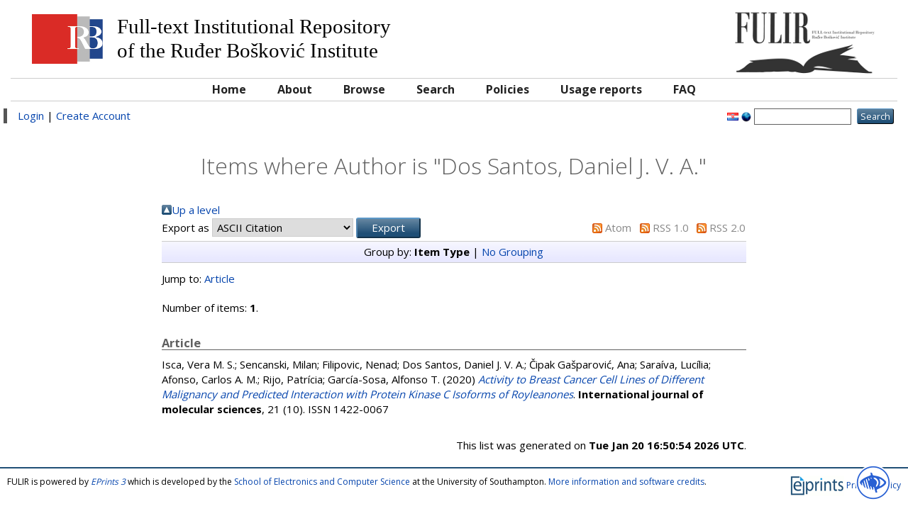

--- FILE ---
content_type: text/html; charset=utf-8
request_url: http://fulir.irb.hr/view/creators/Dos_Santos=3ADaniel_J=2E_V=2E_A=2E=3A=3A.html
body_size: 4111
content:
<!DOCTYPE html PUBLIC "-//W3C//DTD XHTML 1.0 Transitional//EN" "http://www.w3.org/TR/xhtml1/DTD/xhtml1-transitional.dtd">
<html xmlns="http://www.w3.org/1999/xhtml">
  <head>
    <meta http-equiv="X-UA-Compatible" content="IE=edge" />
    <title>Items where Author is "Dos Santos, Daniel J. V. A." FULIR</title>
    <link rel="icon" href="/favicon.ico" type="image/x-icon" />
    <link rel="shortcut icon" href="/favicon.ico" type="image/x-icon" />
    <link rel="Top" href="http://fulir.irb.hr/" />
    <link rel="Sword" href="https://fulir.irb.hr/secure/sword-app/servicedocument" />
    <link rel="SwordDeposit" href="https://fulir.irb.hr/secure/id/contents" />
    <link rel="Search" type="text/html" href="http://fulir.irb.hr/cgi/search" />
    <link rel="Search" type="application/opensearchdescription+xml" href="http://fulir.irb.hr/cgi/opensearchdescription" />
    <script type="text/javascript" src="http://www.google.com/jsapi"><!--padder--></script><script type="text/javascript">
// <![CDATA[
google.load("visualization", "1", {packages:["corechart", "geochart"]});
// ]]></script><script type="text/javascript">
// <![CDATA[
var eprints_http_root = "http:\/\/fulir.irb.hr";
var eprints_http_cgiroot = "http:\/\/fulir.irb.hr\/cgi";
var eprints_oai_archive_id = "fulir.irb.hr";
var eprints_logged_in = false;
// ]]></script>
    <style type="text/css">.ep_logged_in { display: none }</style>
    <link rel="stylesheet" type="text/css" href="/style/auto-3.3.14.css" />
    <script type="text/javascript" src="/javascript/auto-3.3.14.js"><!--padder--></script>
    <!--[if lte IE 6]>
        <link rel="stylesheet" type="text/css" href="/style/ie6.css" />
   <![endif]-->
    <meta name="Generator" content="EPrints 3.3.14" />
    <meta http-equiv="Content-Type" content="text/html; charset=UTF-8" />
    <meta http-equiv="Content-Language" content="en" />
    
  </head>
  <body>
    
    <div class="ep_tm_header ep_noprint container-fluid">
      <div class="ep_tm_site_logo col-md-12">
	<span class="col-md-9 hidden-xs hidden-sm">
	  <img style="float: left" src="/images/irblogo.jpg" />
	  <span style="float: left" class="archive_full_name">
		<p>Full-text Institutional Repository</p>
		<p>of the Ruđer Bošković Institute</p>
	  </span>
	</span>
        <a href="http://fulir.irb.hr/" title="FULIR" class="col-md-3 text-right"><img alt="FULIR" src="/images/logo-book.png" /></a>
      </div>
      <div class="col-md-12 irb_menu_top">
       <ul class="ep_tm_menu">
        <li>
          <a href="http://fulir.irb.hr">
            Home
          </a>
        </li>
        <li>
          <a href="http://fulir.irb.hr/information.html">
            About
          </a>
        </li>
        <li>
          <a href="http://fulir.irb.hr/view/" menu="ep_tm_menu_browse">
            Browse
          </a>
          <ul id="ep_tm_menu_browse" style="display:none;">
            <li>
              <a href="http://fulir.irb.hr/view/year/">
                Browse by 
                Year
              </a>
            </li>
            <li>
              <a href="http://fulir.irb.hr/view/subjects/">
                Browse by 
                Subject
              </a>
            </li>
            <li>
              <a href="http://fulir.irb.hr/view/divisions/">
                Browse by 
                Division
              </a>
            </li>
            <li>
              <a href="http://fulir.irb.hr/view/creators/">
                Browse by 
                Author
              </a>
            </li>
 	    <li>
              <a href="http://fulir.irb.hr/view/creators_irb/">
                Browse by 
                Author RBI
              </a>
            </li>
	    <li>
              <a href="http://fulir.irb.hr/view/types/">
                Browse by 
                Document type
              </a>
            </li>
          </ul>
        </li>
        <li>
          <a href="http://fulir.irb.hr/cgi/search/advanced">
            Search
          </a>
        </li>
        <li>
          <a href="http://fulir.irb.hr/policies.html">
            Policies
          </a>
        </li>
        <li>
          <a href="http://fulir.irb.hr/cgi/stats/report/">
            Usage reports
          </a>
        </li>
        <li>
          <a href="http://lib.irb.hr/web/hr/projekti/fulir/item/1733-fulir-faq.html">
            FAQ
          </a>
        </li>
       </ul>
      </div>
      <div class="row irb_action_menu">
          <div class="col-md-8 irb_user_menu">
            <a href="http://fulir.irb.hr/cgi/users/home">Login</a>  |  <a href="http://fulir.irb.hr/cgi/register">Create Account</a>
          </div>
          <div class="col-md-4 text-right">
            <div id="ep_tm_languages"><a href="/cgi/set_lang?lang=hr&amp;referrer=http%3A%2F%2Ffulir.irb.hr%2Fview%2Fcreators%2FDos_Santos%3D3ADaniel_J%3D2E_V%3D2E_A%3D2E%3D3A%3D3A.html" title="hrvatski jezik"><img src="/images/flags/hr.png" align="top" border="0" alt="hrvatski jezik" /></a><a href="/cgi/set_lang?referrer=http%3A%2F%2Ffulir.irb.hr%2Fview%2Fcreators%2FDos_Santos%3D3ADaniel_J%3D2E_V%3D2E_A%3D2E%3D3A%3D3A.html" title="Clear Cookie - decide language by browser settings"><img src="/images/flags/aero.png" align="top" border="0" alt="Clear Cookie - decide language by browser settings" /></a></div>
            <form method="get" accept-charset="utf-8" action="http://fulir.irb.hr/cgi/search" style="display:inline">
              <input class="ep_tm_searchbarbox" size="20" type="text" name="q" />
              <input class="ep_tm_searchbarbutton" value="Search" type="submit" name="_action_search" />
              <input type="hidden" name="_action_search" value="Search" />
              <input type="hidden" name="_order" value="bytitle" />
              <input type="hidden" name="basic_srchtype" value="ALL" />
              <input type="hidden" name="_satisfyall" value="ALL" />
            </form>
          </div>
      </div>
    </div>
    <div class="container-fluid">
     <div class="row">
      <div class="col-md-8 col-md-offset-2">
        <h1 class="ep_tm_pagetitle">
          Items where Author is "<span class="person_name">Dos Santos, Daniel J. V. A.</span>"
        </h1>
        <table><tr><td><a href="./"><img src="/style/images/multi_up.png" border="0" /></a></td><td><a href="./">Up a level</a></td></tr></table><form method="get" accept-charset="utf-8" action="http://fulir.irb.hr/cgi/exportview">
<table width="100%"><tr>
  <td align="left">Export as <select name="format"><option value="Text">ASCII Citation</option><option value="BibTeX">BibTeX</option><option value="DC_Ext">Dublin Core</option><option value="DC">Dublin Core</option><option value="XML">EP3 XML</option><option value="EndNote">EndNote</option><option value="HTML">HTML Citation</option><option value="JSON">JSON</option><option value="METS">METS</option><option value="CSV">Multiline CSV</option><option value="Ids">Object IDs</option><option value="ContextObject">OpenURL ContextObject</option><option value="RDFNT">RDF+N-Triples</option><option value="RDFN3">RDF+N3</option><option value="RDFXML">RDF+XML</option><option value="Refer">Refer</option><option value="RIS">Reference Manager</option></select><input value="Export" name="_action_export_redir" type="submit" class="ep_form_action_button" /><input name="view" id="view" value="creators" type="hidden" /><input name="values" id="values" value="Dos_Santos=3ADaniel_J=2E_V=2E_A=2E=3A=3A" type="hidden" /></td>
  <td align="right"> <span class="ep_search_feed"><a href="http://fulir.irb.hr/cgi/exportview/creators/Dos_Santos=3ADaniel_J=2E_V=2E_A=2E=3A=3A/Atom/Dos_Santos=3ADaniel_J=2E_V=2E_A=2E=3A=3A.xml"><img src="/style/images/feed-icon-14x14.png" alt="[feed]" border="0" /></a> <a href="http://fulir.irb.hr/cgi/exportview/creators/Dos_Santos=3ADaniel_J=2E_V=2E_A=2E=3A=3A/Atom/Dos_Santos=3ADaniel_J=2E_V=2E_A=2E=3A=3A.xml">Atom</a></span> <span class="ep_search_feed"><a href="http://fulir.irb.hr/cgi/exportview/creators/Dos_Santos=3ADaniel_J=2E_V=2E_A=2E=3A=3A/RSS/Dos_Santos=3ADaniel_J=2E_V=2E_A=2E=3A=3A.rss"><img src="/style/images/feed-icon-14x14.png" alt="[feed]" border="0" /></a> <a href="http://fulir.irb.hr/cgi/exportview/creators/Dos_Santos=3ADaniel_J=2E_V=2E_A=2E=3A=3A/RSS/Dos_Santos=3ADaniel_J=2E_V=2E_A=2E=3A=3A.rss">RSS 1.0</a></span> <span class="ep_search_feed"><a href="http://fulir.irb.hr/cgi/exportview/creators/Dos_Santos=3ADaniel_J=2E_V=2E_A=2E=3A=3A/RSS2/Dos_Santos=3ADaniel_J=2E_V=2E_A=2E=3A=3A.xml"><img src="/style/images/feed-icon-14x14.png" alt="[feed]" border="0" /></a> <a href="http://fulir.irb.hr/cgi/exportview/creators/Dos_Santos=3ADaniel_J=2E_V=2E_A=2E=3A=3A/RSS2/Dos_Santos=3ADaniel_J=2E_V=2E_A=2E=3A=3A.xml">RSS 2.0</a></span></td>
</tr>
<tr>
  <td align="left" colspan="2">
    
  </td>
</tr>
</table>

</form><div class="ep_view_page ep_view_page_view_creators"><div class="ep_view_group_by">Group by: <span class="ep_view_group_by_current">Item Type</span> | <a href="Dos_Santos=3ADaniel_J=2E_V=2E_A=2E=3A=3A.default.html">No Grouping</a></div><div class="ep_view_jump ep_view_creators_type_jump"><div class="ep_view_jump_to">Jump to: <a href="#group_article">Article</a></div></div><div class="ep_view_blurb">Number of items: <strong>1</strong>.</div><a name="group_article"></a><h2>Article</h2><p>


  
    
    
      <span class="person_name">Isca, Vera M. S.</span>; <span class="person_name">Sencanski, Milan</span>; <span class="person_name">Filipovic, Nenad</span>; <span class="person_name">Dos Santos, Daniel J. V. A.</span>; <span class="person_name">Čipak Gašparović, Ana</span>; <span class="person_name">Saraíva, Lucília</span>; <span class="person_name">Afonso, Carlos A. M.</span>; <span class="person_name">Rijo, Patrícia</span>; <span class="person_name">García-Sosa, Alfonso T.</span>
    
  


    (2020)
  

<a href="http://fulir.irb.hr/6128/"><em>Activity to Breast Cancer Cell Lines of Different Malignancy and Predicted Interaction with Protein Kinase C Isoforms of Royleanones</em></a>.



    <b>International journal of molecular sciences</b>, 21
       (10).
    
    
     ISSN 1422-0067
  


  


</p><div class="ep_view_timestamp">This list was generated on <strong>Tue Jan 20 16:50:54 2026 UTC</strong>.</div></div>
      </div>
    </div>
   </div>
<div class="acess-container">
        <div id="acess-icons">
                <div class="acess-icon balloon"><span class="balloontext">Contrast</span><img id="contrast" src="/images/contraste40.png" /></div>
                <div class="acess-icon balloon"><span class="balloontext">Increase Font</span><img id="increaseFont" src="/images/fontsma40.png" /></div>
                <div class="acess-icon balloon"><span class="balloontext">Decrease Font</span><img id="decreaseFont" src="/images/fontsme40.png" /></div>
                <div class="acess-icon balloon"><span class="balloontext">Dyslexic Font</span><img id="dyslexicFont" src="/images/fontsmd40.png" /></div>
        </div>
        <div id="jbbutton" class="balloon" title="Accessibility"><span class="balloontext">Accessibility</span><img src="/images/acessc50.png" /></div>
<input type="hidden" name="rel_path" value="" id="relpath" />
<div id="fontElement"></div>
</div>
    <div class="ep_tm_footer ep_noprint">
      <div class="ep_tm_eprints_logo">
        <a href="http://eprints.org/software/">
          <img alt="EPrints Logo" src="/images/eprintslogo.gif" />
        </a>
	<a href="http://www.lib.irb.hr/privacy/Privacy_policy_CZI_IRB_en_v1.0.pdf">Privacy policy</a>
      </div>
      <div>FULIR is powered by <em><a href="http://eprints.org/software/">EPrints 3</a></em> which is developed by the <a href="http://www.ecs.soton.ac.uk/">School of Electronics and Computer Science</a> at the University of Southampton. <a href="http://fulir.irb.hr/eprints/">More information and software credits</a>.</div>
    </div>
<!-- Matomo -->
<script>
  var _paq = window._paq = window._paq || [];
  /* tracker methods like "setCustomDimension" should be called before "trackPageView" */
  _paq.push(['trackPageView']);
  _paq.push(['enableLinkTracking']);
  (function() {
    var u="https://stats.czi.irb.hr/";
    _paq.push(['setTrackerUrl', u+'matomo.php']);
    _paq.push(['setSiteId', '5']);
    var d=document, g=d.createElement('script'), s=d.getElementsByTagName('script')[0];
    g.async=true; g.src=u+'matomo.js'; s.parentNode.insertBefore(g,s);
  })();
</script>
<!-- End Matomo Code -->

<script type="text/javascript">
<!--
/*var _paq = _paq || [];
_paq.push(['enableLinkTracking']);
(function() {
var u="//analytics.openaire.eu/";
_paq.push(['setTrackerUrl', u+'piwik.php']);
_paq.push(['setSiteId', 48]);
var url = window.location.pathname.replace(/\//g, '');
console.log(url);
if (Number(parseFloat(url))==url){
_paq.push(['setCustomVariable', 1, 'oaipmhID', "oai:fulir.irb.hr:"+url, 'page']); 
_paq.push(['trackPageView']);
}
var d=document, g=d.createElement('script'), s=d.getElementsByTagName('script')[0];
g.type='text/javascript'; g.async=true; g.defer=true; g.src=u+'piwik.js'; s.parentNode.insertBefore(g,s);
})();*/ 
-->
</script>
        <link rel="stylesheet" type="text/css" media="all" href="/style/jbility.css" />
 <script type="text/javascript" src="https://code.jquery.com/jquery-3.5.1.min.js">// <!-- No script --></script>
<script>$.noConflict();
jQuery(document).ready(function() {

var rel_path = document.getElementById("relpath").value;
document.getElementById('fontElement').innerHTML =
'<style>'+
        '@font-face{'+
                'font-family:OpenDyslexicRegular;'+
                'src:url("'+rel_path+'/images/OpenDyslexic-Regular.otf");'+
                'font-display:fallback;'+
                'font-style:normal;'+
                'font-weight:normal;'+
        '}'+
        '</style>';
});
</script>
<script type="text/javascript" src="/javascript/jbility.js">// <!-- No script --></script>
<!-- <noscript><p><img src="//analytics.openaire.eu/piwik.php?idsite=48" style="border:0;" alt="" /></p></noscript> -->
  </body>
</html>

--- FILE ---
content_type: text/css
request_url: http://fulir.irb.hr/style/jbility.css
body_size: 713
content:
/*	ACESSIBILIDADE
*	jBility
* https://github.com/urielcaire/jbility
*/

.pagina-acessivel{
	background-color: #111111!important;
	color: #FFFFFF;
}

.pagina-acessivel h1, .pagina-acessivel h2, .pagina-acessivel h3, .pagina-acessivel h4{
	color: #FFFFFF!important;
}

.pagina-acessivel a, .pagina-acessivel h1 a, .pagina-acessivel h2 a, .pagina-acessivel h3 a, .pagina-acessivel h4 a, .pagina-acessivel i{
	text-decoration: none;
	color: #FFFF00!important;
}

.pagina-acessivel a:hover{
	text-decoration: underline;
}

.pagina-acessivel .dropdown-menu{
	border-color: #FFFFFF!important;
}

.pagina-acessivel li.active > a{
	color: 	#E53935!important;
}

.acess-container{
	cursor: pointer;
    display: block;
    position: fixed;
    left: auto;
    right: 20px; 
    bottom: 10px;
    z-index: 9999;
}

#jbbutton{
	margin-left: 0px;
	width: 54px;
	height: 54px;
	float: left;
}

.acess-icon{
	margin-top: 7px;
	margin-left: 2px;
	float: left;
}

#acess-icons{
	display: none;
	float: left;
}

.f-transparent{
	background-color: transparent!important;
}

.balloon {
    position: relative;
    display: inline-block;
}

.balloon .balloontext {
    visibility: hidden;
    width: 120px;
    background-color: #1E88E5;
    color: #FFFFFF;
    text-align: center;
    border: 1px solid #FFFFFF;
    border-radius: 6px;
    padding: 5px 0;
    position: absolute;
    z-index: 1;
    bottom: 120%;
    left: 50%;
    margin-left: -60px;
}

.balloon .balloontext::after {
    content: "";
    position: absolute;
    top: 100%;
    left: 50%;
    margin-left: -5px;
    border-width: 5px;
    border-style: solid;
    border-color: #1E88E5 transparent transparent transparent;
}

.balloon:hover .balloontext {
    visibility: visible;
}

.dyslexic, .dyslexic :not(.glyphicon) {
    font-family: OpenDyslexicRegular!important;
}

.pagina-acessivel .list-group-item {
    background-color: inherit; 
}

.pagina-acessivel .dropdown-menu {
    background-color: inherit; 
}

.pagina-acessivel .form-control {
    background-color: inherit; 
}


